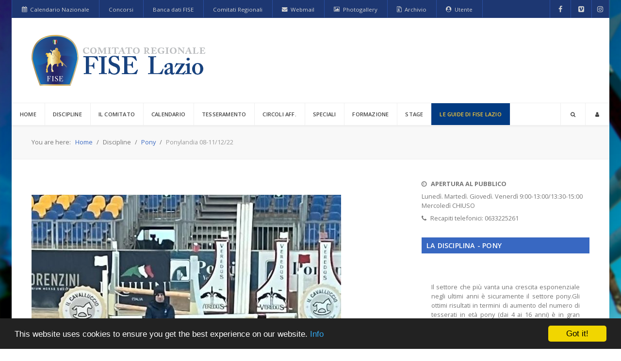

--- FILE ---
content_type: text/html; charset=utf-8
request_url: https://fise-lazio.it/en/discipline-2/pony/7705-ponylandia-08-11-12-22
body_size: 77676
content:
            <!DOCTYPE html>
<html lang="en-GB" dir="ltr">
        
<head>
    
            <meta name="viewport" content="width=device-width, initial-scale=1.0">
        <meta http-equiv="X-UA-Compatible" content="IE=edge" />
        

                <link rel="icon" type="image/x-icon" href="/templates/it_headlines/custom/images/favicon.png" />
        
                <link rel="apple-touch-icon" sizes="180x180" href="/templates/it_headlines/custom/images/favicon.png">
        <link rel="icon" sizes="192x192" href="/templates/it_headlines/custom/images/favicon.png">
            
         <meta charset="utf-8" />
	<base href="https://fise-lazio.it/en/discipline-2/pony/7705-ponylandia-08-11-12-22" />
	<meta name="author" content="Martina Lancioni " />
	<meta name="generator" content="Joomla! - Open Source Content Management" />
	<title>Ponylandia 08-11/12/22</title>
	<link href="https://fise-lazio.it/en/cerca?catid=74&amp;id=7705&amp;format=opensearch" rel="search" title="Search Comitato Regionale Fise Lazio" type="application/opensearchdescription+xml" />
	<link href="/media/plg_system_jcemediabox/css/jcemediabox.min.css?2c837ab2c7cadbdc35b5bd7115e9eff1" rel="stylesheet" />
	<link href="/templates/it_headlines/uikit/css/uikit.min.css" rel="stylesheet" />
	<link href="/media/gantry5/engines/nucleus/css-compiled/nucleus.css" rel="stylesheet" />
	<link href="/templates/it_headlines/custom/css-compiled/headlines_25.css" rel="stylesheet" />
	<link href="/media/gantry5/assets/css/bootstrap-gantry.css" rel="stylesheet" />
	<link href="/media/gantry5/engines/nucleus/css-compiled/joomla.css" rel="stylesheet" />
	<link href="/media/jui/css/icomoon.css" rel="stylesheet" />
	<link href="/media/gantry5/assets/css/font-awesome.min.css" rel="stylesheet" />
	<link href="/templates/it_headlines/custom/css-compiled/headlines-joomla_25.css" rel="stylesheet" />
	<link href="/templates/it_headlines/custom/css-compiled/custom_25.css" rel="stylesheet" />
	<link href="//cdnjs.cloudflare.com/ajax/libs/cookieconsent2/1.0.10/dark-bottom.css" rel="stylesheet" />
	<link href="https://fise-lazio.it/modules/mod_facebook_slide_likebox/tmpl/css/style.css" rel="stylesheet" />
	<link href="https://fise-lazio.it/modules/mod_facebook_slide_likebox/tmpl/css/right.css?123" rel="stylesheet" />
	<style>
div.mod_search93 input[type="search"]{ width:auto; }div.mod_search93 input[type="search"]{ width:auto; }.nav li.current > a, .nav li.current > span {
    color: #FBCD3B;
}h1 {
    font-size: 1.0rem;
}.discipline {
    margin-top:-40px;
}.ruoli-dip {
    font-weight:bold;
font-size:14px;
text-transform:uppercase;
}span.event-date span.month {
    background: rgb(202, 23, 23);
}
ul.eventsmall span.event-date {
    width: 100%;
    display: block;
}#g-navigation .g-main-nav .g-toplevel > li > .g-menu-item-container {
    padding: 15px 18px;
}.eb-event-date-day {
    line-height: 15px;
}
.eb-event-date-container {
padding: 9px;
}
.btn-inverse {
    background-color: #2D3D76;
}
element.style {
}
headlines_25.css?59db6e82:1182
.g-offcanvas-toggle {
    top: 8px;
}#g-mainbody {
  padding: 3rem 0;
}input[type="checkbox"], input[type="radio"] {
    display: inline-grid;
}.guide .g-menu-item-container{

    background: #023b82;
}
.guide .g-menu-item-title{
    color: #ffc937;
}
#g-navigation .g-main-nav .g-toplevel>li>.g-menu-item-container {
    padding: 15px 17px;
}
			#header-search {
				background: #ffffff;
			}

			#header-search .search input, #header-search .search-field, #header-search .uk-close, #header-search .uk-close:hover {
				color: #325ea1;
			}
		
            .g-search-login #modal-login .uk-modal-dialog {
                width: 350px;
            }
        #social_mobile a {position: relative;float: left; width: calc(100% / 1);display:list-item;
list-style-type: none;} #social_mobile a:focus, #social_mobile a:hover { width: calc(100% / 1);-moz-transition-property: none; -webkit-transition-property: none; -o-transition-property: none;transition-property: none;}.social_slider{position:fixed;right:-370px;top:120px;z-index:99997;-webkit-transition:right 1s ease-in-out;-moz-transition:right 1s ease-in-out;-o-transition:right 1s ease-in-out;transition:right 1s ease-in-out}.social_slider:hover{right:0}
	</style>
	<script type="application/json" class="joomla-script-options new">{"csrf.token":"7d401d969cc4b7a618248f125381c367","system.paths":{"root":"","base":""},"system.keepalive":{"interval":840000,"uri":"\/en\/component\/ajax\/?format=json"}}</script>
	<script src="/media/jui/js/jquery.min.js?c396ed0e10c15f311158358e498184d1"></script>
	<script src="/media/jui/js/jquery-noconflict.js?c396ed0e10c15f311158358e498184d1"></script>
	<script src="/media/jui/js/jquery-migrate.min.js?c396ed0e10c15f311158358e498184d1"></script>
	<script src="/media/system/js/caption.js?c396ed0e10c15f311158358e498184d1"></script>
	<script src="/media/plg_system_jcemediabox/js/jcemediabox.min.js?2c837ab2c7cadbdc35b5bd7115e9eff1"></script>
	<script src="/media/system/js/html5fallback.js"></script>
	<script src="/media/system/js/core.js?c396ed0e10c15f311158358e498184d1"></script>
	<!--[if lt IE 9]><script src="/media/system/js/polyfill.event.js?c396ed0e10c15f311158358e498184d1"></script><![endif]-->
	<script src="/media/system/js/keepalive.js?c396ed0e10c15f311158358e498184d1"></script>
	<script src="/media/jui/js/bootstrap.min.js?c396ed0e10c15f311158358e498184d1"></script>
	<script src="https://www.googletagmanager.com/gtag/js?id=UA-12838776-1" async></script>
	<script>
jQuery(window).on('load',  function() {
				new JCaption('img.caption');
			});jQuery(document).ready(function(){WfMediabox.init({"base":"\/","theme":"shadow","width":"","height":"","lightbox":0,"shadowbox":0,"icons":1,"overlay":1,"overlay_opacity":0,"overlay_color":"","transition_speed":300,"close":2,"labels":{"close":"Close","next":"Next","previous":"Previous","cancel":"Cancel","numbers":"{{numbers}}","numbers_count":"{{current}} of {{total}}","download":"Download"},"swipe":true,"expand_on_click":true});});jQuery(function($){ initTooltips(); $("body").on("subform-row-add", initTooltips); function initTooltips (event, container) { container = container || document;$(container).find(".hasTooltip").tooltip({"html": true,"container": "body"});} });      window.dataLayer = window.dataLayer || [];
      function gtag(){dataLayer.push(arguments);}
      gtag('js', new Date());

      gtag('config', 'UA-12838776-1');

          
	</script>

    
                
</head>

    <body class="gantry site com_content view-article no-layout no-task dir-ltr itemid-909 outline-25 g-offcanvas-left g-default g-style-preset6">
        
                    

        <div id="g-offcanvas"  data-g-offcanvas-swipe="0" data-g-offcanvas-css3="1">
                        <div class="g-grid">                        

        <div class="g-block size-100">
             <div id="mobile-menu-8219-particle" class="g-content g-particle">            <div id="g-mobilemenu-container" data-g-menu-breakpoint="60rem"></div>
            </div>
        </div>
            </div>
    </div>
        <div id="g-page-surround">
            <div class="g-offcanvas-hide g-offcanvas-toggle" role="navigation" data-offcanvas-toggle aria-controls="g-offcanvas" aria-expanded="false"><i class="fa fa-fw fa-bars"></i></div>                        

                                        
                    
    
    
                <section id="g-container-site" class="g-wrapper">
                        
        <div class="g-container">        <section id="g-top">
                                        <div class="g-grid">                        

        <div class="g-block size-80">
             <div class="g-content">
                                    <div class="moduletable ">
						<div id="module-menu-99-particle" class="g-particle"><nav class="g-main-nav" data-g-hover-expand="true">
        <ul class="g-toplevel">
                                                                                                                
                                                                                                                                
                
        
                
        
        <li class="g-menu-item g-menu-item-type-url g-menu-item-660 g-standard  ">
                            <a class="g-menu-item-container" href="http://www.fise.it/calendari/calendario.html?layout=mese" target="_blank" rel="noopener&#x20;noreferrer">
                                                <i class="fa fa-calendar" aria-hidden="true"></i>
                                                    <span class="g-menu-item-content">
                                    <span class="g-menu-item-title">Calendario Nazionale</span>
            
                    </span>
                                                </a>
                                </li>
    
                                                                                                
        
                
        
                
        
        <li class="g-menu-item g-menu-item-type-url g-menu-item-659 g-standard  hidden-phone">
                            <a class="g-menu-item-container" href="http://www.fise.it/servizi/iscrizioni-e-calendari.html">
                                                                <span class="g-menu-item-content">
                                    <span class="g-menu-item-title">Concorsi</span>
            
                    </span>
                                                </a>
                                </li>
    
                                                                                                
                                                                                                                                
                
        
                
        
        <li class="g-menu-item g-menu-item-type-url g-menu-item-658 g-standard  hidden-phone">
                            <a class="g-menu-item-container" href="http://www.fise.it/servizi/concorsi.html" target="_blank" rel="noopener&#x20;noreferrer">
                                                                <span class="g-menu-item-content">
                                    <span class="g-menu-item-title">Banca dati FISE</span>
            
                    </span>
                                                </a>
                                </li>
    
                                                                                                
                                                                                                                                
                
        
                
        
        <li class="g-menu-item g-menu-item-type-url g-menu-item-656 g-standard  hidden-phone">
                            <a class="g-menu-item-container" href="http://www.fise.it/federazione/territorio/tutti-i-comitati.html" target="_blank" rel="noopener&#x20;noreferrer">
                                                                <span class="g-menu-item-content">
                                    <span class="g-menu-item-title">Comitati Regionali</span>
            
                    </span>
                                                </a>
                                </li>
    
                                                                                                
                                                                                                                                
                
        
                
        
        <li class="g-menu-item g-menu-item-type-url g-menu-item-661 g-standard  ">
                            <a class="g-menu-item-container" href="http://mail.google.com/a/fise-lazio.it" target="_blank" rel="noopener&#x20;noreferrer">
                                                <i class="fa fa-envelope" aria-hidden="true"></i>
                                                    <span class="g-menu-item-content">
                                    <span class="g-menu-item-title">Webmail</span>
            
                    </span>
                                                </a>
                                </li>
    
                                                                                                
        
                
        
                
        
        <li class="g-menu-item g-menu-item-type-component g-menu-item-526 g-standard  hidden-phone">
                            <a class="g-menu-item-container" href="/en/photogallery">
                                                <i class="fa fa-image" aria-hidden="true"></i>
                                                    <span class="g-menu-item-content">
                                    <span class="g-menu-item-title">Photogallery</span>
            
                    </span>
                                                </a>
                                </li>
    
                                                                                                
        
                
        
                
        
        <li class="g-menu-item g-menu-item-type-component g-menu-item-885 g-standard  ">
                            <a class="g-menu-item-container" href="/en/archivio-news">
                                                <i class="fa fa-file-archive-o" aria-hidden="true"></i>
                                                    <span class="g-menu-item-content">
                                    <span class="g-menu-item-title">Archivio</span>
            
                    </span>
                                                </a>
                                </li>
    
                                                                                                
        
                
        
                
        
        <li class="g-menu-item g-menu-item-type-heading g-menu-item-1606 g-parent g-standard  ">
                            <div class="g-menu-item-container" data-g-menuparent="">                                    <i class="fa fa-user-circle" aria-hidden="true"></i>
                                                                            <span class="g-nav-header g-menu-item-content">            <span class="g-menu-item-title">Utente</span>
            </span>
                                        <span class="g-menu-parent-indicator"></span>                            </div>                                                                <ul class="g-dropdown g-inactive g-fade g-dropdown-right">
            <li class="g-dropdown-column">
                        <div class="g-grid">
                        <div class="g-block size-100">
            <ul class="g-sublevel">
                <li class="g-level-1 g-go-back">
                    <a class="g-menu-item-container" href="#" data-g-menuparent=""><span>Back</span></a>
                </li>
                                                                                                                    
        
                
        
                
        
        <li class="g-menu-item g-menu-item-type-component g-menu-item-1608  ">
                            <a class="g-menu-item-container" href="/en/accedi/log-in">
                                                                <span class="g-menu-item-content">
                                    <span class="g-menu-item-title">Log-in</span>
            
                    </span>
                                                </a>
                                </li>
    
                                                                                                
        
                
        
                
        
        <li class="g-menu-item g-menu-item-type-component g-menu-item-1609  ">
                            <a class="g-menu-item-container" href="/en/accedi/registrati">
                                                                <span class="g-menu-item-content">
                                    <span class="g-menu-item-title">Registrati</span>
            
                    </span>
                                                </a>
                                </li>
    
    
            </ul>
        </div>
            </div>

            </li>
        </ul>
            </li>
    
    
        </ul>
    </nav></div>		</div>
            
        </div>
        </div>
                    

        <div class="g-block size-20 hidden-phone">
             <div class="g-content">
                                    <div class="moduletable ">
						<div id="module-social-95-particle" class="g-particle"><div class="g-social" >
                                            <a target="_blank" href="http://www.facebook.com/crfiselazio" data-uk-tooltip="{pos:'bottom'}" title="Facebook"   >
                <span class="fa fa-facebook fa-fw"></span>
                            </a>
                                            <a target="_blank" href="https://vimeo.com/user67395733" data-uk-tooltip="{pos:'bottom'}" title="Vimeo"   >
                <span class="fa fa-vimeo-square fa-fw"></span>
                            </a>
                                            <a target="_blank" href="https://www.instagram.com/fiselazio/"  title=""  >
                <span class="fa fa-instagram"></span>
                            </a>
            </div></div>		</div>
            
        </div>
        </div>
            </div>
            
    </section></div>
                    
        <div class="g-container">        <header id="g-header">
                                        <div class="g-grid">                        

        <div class="g-block size-100">
             <div id="logo-7605-particle" class="g-content g-particle">            <a href="/" title="Headlines" rel="home" class="g-logo ">
            <img src="/templates/it_headlines/custom/images/logo.png" alt="Headlines" />
    </a>
            </div>
        </div>
            </div>
            
    </header></div>
                    
        <div class="g-container">        <section id="g-navigation" data-uk-sticky="">
                                        <div class="g-grid">                        

        <div class="g-block size-90">
             <div id="menu-4568-particle" class="g-content g-particle">            <nav class="g-main-nav" data-g-mobile-target data-g-hover-expand="true">
        <ul class="g-toplevel">
                                                                                                                
        
                
        
                
        
        <li class="g-menu-item g-menu-item-type-component g-menu-item-101 g-standard  ">
                            <a class="g-menu-item-container" href="/en/">
                                                                <span class="g-menu-item-content">
                                    <span class="g-menu-item-title">Home</span>
            
                    </span>
                                                </a>
                                </li>
    
                                                                                                
        
                
        
                
        
        <li class="g-menu-item g-menu-item-type-heading g-menu-item-150 g-parent g-fullwidth  ">
                            <div class="g-menu-item-container" data-g-menuparent="">                                                                            <span class="g-nav-header g-menu-item-content">            <span class="g-menu-item-title">Discipline</span>
            </span>
                                        <span class="g-menu-parent-indicator"></span>                            </div>                                            <ul class="g-dropdown g-inactive g-fade ">
            <li class="g-dropdown-column">
                        <div class="g-grid">
                        <div class="g-block  size-33-3">
            <ul class="g-sublevel">
                <li class="g-level-1 g-go-back">
                    <a class="g-menu-item-container" href="#" data-g-menuparent=""><span>Back</span></a>
                </li>
                                                                                                                    
        
                
        
                
        
        <li class="g-menu-item g-menu-item-type-component g-menu-item-151  ">
                            <a class="g-menu-item-container" href="/en/discipline/salto-ostacoli">
                                                                <span class="g-menu-item-content">
                                    <span class="g-menu-item-title">Salto Ostacoli</span>
            
                    </span>
                                                </a>
                                </li>
    
                                                                                                
        
                
        
                
        
        <li class="g-menu-item g-menu-item-type-component g-menu-item-152  ">
                            <a class="g-menu-item-container" href="/en/discipline/completo">
                                                                <span class="g-menu-item-content">
                                    <span class="g-menu-item-title">Completo</span>
            
                    </span>
                                                </a>
                                </li>
    
                                                                                                
        
                
        
                
        
        <li class="g-menu-item g-menu-item-type-component g-menu-item-153  ">
                            <a class="g-menu-item-container" href="/en/discipline/dressage">
                                                                <span class="g-menu-item-content">
                                    <span class="g-menu-item-title">Dressage</span>
            
                    </span>
                                                </a>
                                </li>
    
                                                                                                
        
                
        
                
        
        <li class="g-menu-item g-menu-item-type-component g-menu-item-154  ">
                            <a class="g-menu-item-container" href="/en/discipline/endurance">
                                                                <span class="g-menu-item-content">
                                    <span class="g-menu-item-title">Endurance</span>
            
                    </span>
                                                </a>
                                </li>
    
                                                                                                
        
                
        
                
        
        <li class="g-menu-item g-menu-item-type-component g-menu-item-168  ">
                            <a class="g-menu-item-container" href="/en/discipline/equitazione-paralimpica">
                                                                <span class="g-menu-item-content">
                                    <span class="g-menu-item-title">Equitazione Paralimpica</span>
            
                    </span>
                                                </a>
                                </li>
    
    
            </ul>
        </div>
                <div class="g-block  size-33-3">
            <ul class="g-sublevel">
                <li class="g-level-1 g-go-back">
                    <a class="g-menu-item-container" href="#" data-g-menuparent=""><span>Back</span></a>
                </li>
                                                                                                                    
        
                
        
                
        
        <li class="g-menu-item g-menu-item-type-component g-menu-item-176  ">
                            <a class="g-menu-item-container" href="/en/discipline/attacchi">
                                                                <span class="g-menu-item-content">
                                    <span class="g-menu-item-title">Attacchi</span>
            
                    </span>
                                                </a>
                                </li>
    
                                                                                                
        
                
        
                
        
        <li class="g-menu-item g-menu-item-type-component g-menu-item-178  ">
                            <a class="g-menu-item-container" href="/en/discipline/reining">
                                                                <span class="g-menu-item-content">
                                    <span class="g-menu-item-title">Reining</span>
            
                    </span>
                                                </a>
                                </li>
    
                                                                                                
        
                
        
                
        
        <li class="g-menu-item g-menu-item-type-component g-menu-item-181  ">
                            <a class="g-menu-item-container" href="/en/discipline/volteggio">
                                                                <span class="g-menu-item-content">
                                    <span class="g-menu-item-title">Volteggio</span>
            
                    </span>
                                                </a>
                                </li>
    
                                                                                                
        
                
        
                
        
        <li class="g-menu-item g-menu-item-type-component g-menu-item-192  ">
                            <a class="g-menu-item-container" href="/en/discipline/cross-country">
                                                                <span class="g-menu-item-content">
                                    <span class="g-menu-item-title">Cross Country</span>
            
                    </span>
                                                </a>
                                </li>
    
    
            </ul>
        </div>
                <div class="g-block  size-33-3">
            <ul class="g-sublevel">
                <li class="g-level-1 g-go-back">
                    <a class="g-menu-item-container" href="#" data-g-menuparent=""><span>Back</span></a>
                </li>
                                                                                                                    
        
                
        
                
        
        <li class="g-menu-item g-menu-item-type-component g-menu-item-193  ">
                            <a class="g-menu-item-container" href="/en/discipline/club">
                                                                <span class="g-menu-item-content">
                                    <span class="g-menu-item-title">Club</span>
            
                    </span>
                                                </a>
                                </li>
    
                                                                                                
        
                
        
                
        
        <li class="g-menu-item g-menu-item-type-component g-menu-item-194  ">
                            <a class="g-menu-item-container" href="/en/discipline/pony">
                                                                <span class="g-menu-item-content">
                                    <span class="g-menu-item-title">Pony</span>
            
                    </span>
                                                </a>
                                </li>
    
                                                                                                
        
                
        
                
        
        <li class="g-menu-item g-menu-item-type-component g-menu-item-197  ">
                            <a class="g-menu-item-container" href="/en/discipline/altre">
                                                                <span class="g-menu-item-content">
                                    <span class="g-menu-item-title">Altre</span>
            
                    </span>
                                                </a>
                                </li>
    
                                                                                                
        
                
        
                
        
        <li class="g-menu-item g-menu-item-type-component g-menu-item-2063  ">
                            <a class="g-menu-item-container" href="/en/discipline/promozione">
                                                                <span class="g-menu-item-content">
                                    <span class="g-menu-item-title">Promozione</span>
            
                    </span>
                                                </a>
                                </li>
    
    
            </ul>
        </div>
            </div>

            </li>
        </ul>
            </li>
    
                                                                                                
        
                
        
                
        
        <li class="g-menu-item g-menu-item-type-component g-menu-item-508 g-parent g-standard g-menu-item-link-parent ">
                            <a class="g-menu-item-container" href="/en/il-comitato">
                                                                <span class="g-menu-item-content">
                                    <span class="g-menu-item-title">Il Comitato</span>
            
                    </span>
                    <span class="g-menu-parent-indicator" data-g-menuparent=""></span>                            </a>
                                                                            <ul class="g-dropdown g-inactive g-fade g-dropdown-right">
            <li class="g-dropdown-column">
                        <div class="g-grid">
                        <div class="g-block size-100">
            <ul class="g-sublevel">
                <li class="g-level-1 g-go-back">
                    <a class="g-menu-item-container" href="#" data-g-menuparent=""><span>Back</span></a>
                </li>
                                                                                                                    
        
                
        
                
        
        <li class="g-menu-item g-menu-item-type-component g-menu-item-509  ">
                            <a class="g-menu-item-container" href="/en/il-comitato/dove-siamo">
                                                                <span class="g-menu-item-content">
                                    <span class="g-menu-item-title">Dove siamo</span>
            
                    </span>
                                                </a>
                                </li>
    
                                                                                                
        
                
        
                
        
        <li class="g-menu-item g-menu-item-type-component g-menu-item-511  ">
                            <a class="g-menu-item-container" href="/en/il-comitato/comitato-in-trasparenza">
                                                                <span class="g-menu-item-content">
                                    <span class="g-menu-item-title">Comitato in trasparenza</span>
            
                    </span>
                                                </a>
                                </li>
    
                                                                                                
        
                
        
                
        
        <li class="g-menu-item g-menu-item-type-component g-menu-item-527  ">
                            <a class="g-menu-item-container" href="/en/il-comitato/contatti">
                                                                <span class="g-menu-item-content">
                                    <span class="g-menu-item-title">Contatti</span>
            
                    </span>
                                                </a>
                                </li>
    
    
            </ul>
        </div>
            </div>

            </li>
        </ul>
            </li>
    
                                                                                                
                                                                                                                                
                
        
                
        
        <li class="g-menu-item g-menu-item-type-url g-menu-item-340 g-standard  ">
                            <a class="g-menu-item-container" href="http://www.fiselazio.com/calendario/index.php" target="_blank" rel="noopener&#x20;noreferrer">
                                                                <span class="g-menu-item-content">
                                    <span class="g-menu-item-title">Calendario</span>
            
                    </span>
                                                </a>
                                </li>
    
                                                                                                
                                                                                                                                
                
        
                
        
        <li class="g-menu-item g-menu-item-type-heading g-menu-item-510 g-parent g-standard  ">
                            <div class="g-menu-item-container" data-g-menuparent="">                                                                            <span class="g-nav-header g-menu-item-content">            <span class="g-menu-item-title">Tesseramento</span>
            </span>
                                        <span class="g-menu-parent-indicator"></span>                            </div>                                                                <ul class="g-dropdown g-inactive g-fade g-dropdown-right">
            <li class="g-dropdown-column">
                        <div class="g-grid">
                        <div class="g-block size-100">
            <ul class="g-sublevel">
                <li class="g-level-1 g-go-back">
                    <a class="g-menu-item-container" href="#" data-g-menuparent=""><span>Back</span></a>
                </li>
                                                                                                                    
                                                                                                                                
                
        
                
        
        <li class="g-menu-item g-menu-item-type-url g-menu-item-767  ">
                            <a class="g-menu-item-container" href="https://servizi.fise.it/user/login?destination=" target="_blank" rel="noopener&#x20;noreferrer">
                                                                <span class="g-menu-item-content">
                                    <span class="g-menu-item-title">Tesseramento Online</span>
            
                    </span>
                                                </a>
                                </li>
    
                                                                                                
        
                
        
                
        
        <li class="g-menu-item g-menu-item-type-component g-menu-item-697  ">
                            <a class="g-menu-item-container" href="/en/tesseramento/modulistica">
                                                                <span class="g-menu-item-content">
                                    <span class="g-menu-item-title">Modulistica</span>
            
                    </span>
                                                </a>
                                </li>
    
    
            </ul>
        </div>
            </div>

            </li>
        </ul>
            </li>
    
                                                                                                
        
                
        
                
        
        <li class="g-menu-item g-menu-item-type-component g-menu-item-768 g-standard  ">
                            <a class="g-menu-item-container" href="/en/circoli-affiliati">
                                                                <span class="g-menu-item-content">
                                    <span class="g-menu-item-title">Circoli aff.</span>
            
                    </span>
                                                </a>
                                </li>
    
                                                                                                
        
                
        
                
        
        <li class="g-menu-item g-menu-item-type-component g-menu-item-701 g-standard  ">
                            <a class="g-menu-item-container" href="/en/speciali">
                                                                <span class="g-menu-item-content">
                                    <span class="g-menu-item-title">Speciali</span>
            
                    </span>
                                                </a>
                                </li>
    
                                                                                                
        
                
        
                
        
        <li class="g-menu-item g-menu-item-type-component g-menu-item-341 g-standard  ">
                            <a class="g-menu-item-container" href="/en/formazione-cal">
                                                                <span class="g-menu-item-content">
                                    <span class="g-menu-item-title">Formazione</span>
            
                    </span>
                                                </a>
                                </li>
    
                                                                                                
        
                
        
                
        
        <li class="g-menu-item g-menu-item-type-component g-menu-item-1908 g-standard  ">
                            <a class="g-menu-item-container" href="/en/stage">
                                                                <span class="g-menu-item-content">
                                    <span class="g-menu-item-title">Stage</span>
            
                    </span>
                                                </a>
                                </li>
    
                                                                                                
        
                
        
                
        
        <li class="g-menu-item g-menu-item-type-component g-menu-item-1994 g-parent g-standard g-menu-item-link-parent guide">
                            <a class="g-menu-item-container" href="/en/le-guide-di-fise-lazio">
                                                                <span class="g-menu-item-content">
                                    <span class="g-menu-item-title">Le Guide di FISE Lazio</span>
            
                    </span>
                    <span class="g-menu-parent-indicator" data-g-menuparent=""></span>                            </a>
                                                                            <ul class="g-dropdown g-inactive g-fade g-dropdown-right">
            <li class="g-dropdown-column">
                        <div class="g-grid">
                        <div class="g-block size-100">
            <ul class="g-sublevel">
                <li class="g-level-1 g-go-back">
                    <a class="g-menu-item-container" href="#" data-g-menuparent=""><span>Back</span></a>
                </li>
                                                                                                                    
        
                
        
                
        
        <li class="g-menu-item g-menu-item-type-component g-menu-item-1995  ">
                            <a class="g-menu-item-container" href="/en/le-guide-di-fise-lazio/documenti">
                                                                <span class="g-menu-item-content">
                                    <span class="g-menu-item-title">Documenti</span>
            
                    </span>
                                                </a>
                                </li>
    
    
            </ul>
        </div>
            </div>

            </li>
        </ul>
            </li>
    
    
        </ul>
    </nav>
            </div>
        </div>
                    

        <div class="g-block size-10">
             <div class="g-content">
                                    <div class="moduletable ">
						<div id="module-search-login-185-particle" class="g-particle"><div class="g-search-login" >
        <div class="g-buttons">
            
                <div class="g-search-button">
			<a id="header-search-toggle" href="/" data-uk-tooltip title="Cerca">
				<i class="fa fa-search"></i>
			</a>
		</div>
        
                <div class="g-login-button">               
            <a href="#modal-login" data-uk-modal="{center:true}" data-uk-tooltip title="Login">
            	<i class="fa fa-user"></i>
            </a>
        </div>
        
        

        </div>

                    	<div id="header-search">
		<div class="g-block">
			<div class="g-content">
				<a class="uk-close"></a>
											<div class="moduletable">
						<div class="search mod_search93">
	<form action="/en/discipline-2/pony" method="post" class="form-inline">
		<label for="mod-search-searchword" class="element-invisible">Search ...</label> <input autocomplete="off" name="searchword" id="mod-search-searchword" maxlength="200"  class="inputbox search-query" type="search" size="20" placeholder="Search ..." />		<input type="hidden" name="task" value="search" />
		<input type="hidden" name="option" value="com_search" />
		<input type="hidden" name="Itemid" value="856" />
	</form>
</div>
		</div>
	
				
							</div>
		</div>
	</div>

        
                        <div id="modal-login" class="uk-modal">
        <a class="uk-modal-close uk-close"></a>
        <div class="uk-modal-dialog">
                            		<div class="moduletabletitle-border">
							<h3>Login</h3>
						<form action="https://fise-lazio.it/en/discipline-2/pony/7705-ponylandia-08-11-12-22" method="post" id="login-form" class="form-inline">
		<div class="userdata">
		<div id="form-login-username" class="control-group">
			<div class="controls">
									<label for="modlgn-username" class="element-invisible">Username</label>
					<input id="modlgn-username" type="text" name="username" tabindex="0" size="18" placeholder="Username" />
							</div>
		</div>
		<div id="form-login-password" class="control-group">
			<div class="controls">
									<label for="modlgn-passwd" class="element-invisible">Password</label>
					<input id="modlgn-passwd" type="password" name="password" tabindex="0" size="18" placeholder="Password" />
							</div>
		</div>
						<div id="form-login-remember" class="control-group checkbox">
			<label for="modlgn-remember" class="control-label">Remember Me</label> <input id="modlgn-remember" type="checkbox" name="remember" class="inputbox" value="yes"/>
		</div>
				<div id="form-login-submit" class="control-group">
			<div class="controls">
				<button type="submit" tabindex="0" name="Submit" class="btn btn-primary">Log in</button>
			</div>
		</div>
					<ul class="unstyled">
							<li>
					<a href="/en/accedi/registrati">
					<i class="fa fa-question-circle"></i>Create an account</a>
				</li>
							<li>
					<a href="/en/accedi/registrati?view=remind">
					<i class="fa fa-question-circle"></i>Forgot your username?</a>
				</li>
				<li>
					<a href="/en/accedi/registrati?view=reset">
					<i class="fa fa-question-circle"></i>Forgot your password?</a>
				</li>
			</ul>
		<input type="hidden" name="option" value="com_users" />
		<input type="hidden" name="task" value="user.login" />
		<input type="hidden" name="return" value="aHR0cHM6Ly9maXNlLWxhemlvLml0L2VuL2Rpc2NpcGxpbmUtMi9wb255Lzc3MDUtcG9ueWxhbmRpYS0wOC0xMS0xMi0yMg==" />
		<input type="hidden" name="7d401d969cc4b7a618248f125381c367" value="1" />	</div>
	</form>
		</div>
	
            
                    </div>
    </div>

            </div></div>		</div>
            
        </div>
        </div>
            </div>
            
    </section></div>
                    
        <div class="g-container">        <section id="g-breadcrumb">
                                        <div class="g-grid">                        

        <div class="g-block size-100">
             <div class="g-content">
                                    <div class="platform-content"><div class="moduletable ">
						<div aria-label="Breadcrumbs" role="navigation">
	<ul itemscope itemtype="https://schema.org/BreadcrumbList" class="breadcrumb">
					<li>
				You are here: &#160;
			</li>
		
						<li itemprop="itemListElement" itemscope itemtype="https://schema.org/ListItem">
											<a itemprop="item" href="/en/" class="pathway"><span itemprop="name">Home</span></a>
					
											<span class="divider">
							<img src="/media/system/images/arrow.png" alt="" />						</span>
										<meta itemprop="position" content="1">
				</li>
							<li itemprop="itemListElement" itemscope itemtype="https://schema.org/ListItem">
											<span itemprop="name">
							Discipline						</span>
					
											<span class="divider">
							<img src="/media/system/images/arrow.png" alt="" />						</span>
										<meta itemprop="position" content="2">
				</li>
							<li itemprop="itemListElement" itemscope itemtype="https://schema.org/ListItem">
											<a itemprop="item" href="/en/discipline-2/pony" class="pathway"><span itemprop="name">Pony</span></a>
					
											<span class="divider">
							<img src="/media/system/images/arrow.png" alt="" />						</span>
										<meta itemprop="position" content="3">
				</li>
							<li itemprop="itemListElement" itemscope itemtype="https://schema.org/ListItem" class="active">
					<span itemprop="name">
						Ponylandia 08-11/12/22					</span>
					<meta itemprop="position" content="4">
				</li>
				</ul>
</div>
		</div></div>
            
        </div>
        </div>
            </div>
            
    </section></div>
                    
        <div class="g-container">        <section id="g-system-messages">
                                        <div class="g-grid">                        

        <div class="g-block size-100">
             <div class="g-system-messages">
                                            
            
    </div>
        </div>
            </div>
            
    </section></div>
                
                                
    
    
            <div class="g-container">    <section id="g-container-main" class="g-wrapper">
                            <div class="g-grid">                        

        <div class="g-block size-67">
             <section id="g-mainbody">
                                        <div class="g-grid">                        

        <div class="g-block size-100">
             <div class="g-content">
                                                            <div class="platform-content row-fluid"><div class="span12"><article class="item item-page" itemscope itemtype="https://schema.org/Article">
	<meta itemprop="inLanguage" content="en-GB" />
	
			<div class="pull-none item-image"> <img
	 src="/images/com_eventbooking/ee30d5ea-bb7d-488c-9dd9-cf18048cdb9a.jpeg" alt="" itemprop="image"/> </div>
	
		
			<div class="g-article-header">
				<div class="page-header">
			<h2 itemprop="name">
				Ponylandia 08-11/12/22			</h2>
											</div>
									
						<dl class="article-info muted">

		
			<dt class="article-info-term">
									Details							</dt>

			
										<dd class="parent-category-name">
													Parent Category: <span itemprop="genre">Discipline</span>							</dd>			
							<dd class="category-name">
				<span data-uk-tooltip title="Article Category"><i class="fa fa-folder-open-o"></i><a href="/en/discipline-2/pony" itemprop="genre">Pony</a></span>	</dd>			
			
							<dd class="published">
	<time datetime="2022-12-13T17:57:53+01:00" itemprop="datePublished" data-uk-tooltip title="Published Date">
		<i class="fa fa-clock-o"></i>13 December 2022	</time>
</dd>			
		
			</dl>
			</div>
	
				
				
			<div itemprop="articleBody">
		<div>
<p data-originalfontsize="19px" data-originalcomputedfontsize="19">Una festa di sport in pieno stile natalizio quella appena terminata a Manerbio (BS) per l&rsquo;edizione 2022 di <b data-removefontsize="true" data-originalcomputedfontsize="19">Ponylandia</b>, tradizionale manifestazione d'interesse federale andata in scena dall&rsquo;8 fino a domenica 11 dicembre presso il centro ippico Al.Cle.</p>
<p data-originalfontsize="19px" data-originalcomputedfontsize="19">Molti i binomi al via nelle categorie di <b data-removefontsize="true" data-originalcomputedfontsize="19">Coppa Italia Pony</b>, <b data-removefontsize="true" data-originalcomputedfontsize="19">Coppa del Presidente</b> e <b data-removefontsize="true" data-originalcomputedfontsize="19">National Pony Show</b>.</p>
<p data-originalfontsize="19px" data-originalcomputedfontsize="19">Nella <b data-removefontsize="true" data-originalcomputedfontsize="19">Coppa del Presidente</b>, vinta dalla Lombardia, la squadra del <b data-removefontsize="true" data-originalcomputedfontsize="19">Lazio</b>, guidata dalla Capo Equipe <b data-removefontsize="true" data-originalcomputedfontsize="19">Aurora Peruzzini</b>,&nbsp;vince la medaglia d'<b data-removefontsize="true" data-originalcomputedfontsize="19">argento</b>grazie alle prestazioni di <b data-removefontsize="true" data-originalcomputedfontsize="19">Sofia Pansa</b>&nbsp;(SS Lazio Equitazione) su Callowfeenish P.J, <b data-removefontsize="true" data-originalcomputedfontsize="19">Elisa Francese</b>(Roma Pony Club) su Springhill Beach Boy, <b data-removefontsize="true" data-originalcomputedfontsize="19">Eugenia Jemima Cova</b> (Horse &amp; Fun Villa Glori) su Freez de Soulac e <b data-removefontsize="true" data-originalcomputedfontsize="19">Raffaella Avallone</b> (Roma Pony Club) su G' Gagne de Montigny</p>
</div>
<div data-removefontsize="true" data-originalcomputedfontsize="16"><span size="4" data-removefontsize="true" data-originalcomputedfontsize="18" style="font-size: large;">Nella Coppa Italia a squadre, vinta dalla Lombardia,&nbsp; il <b data-removefontsize="true" data-originalcomputedfontsize="18">Lazio </b>chiude al <b data-removefontsize="true" data-originalcomputedfontsize="18">quarto </b>posto con <b data-removefontsize="true" data-originalcomputedfontsize="18">Sveva Ciavolella </b>(Scuderie Nascosa) - Sebastian, <b data-removefontsize="true" data-originalcomputedfontsize="18">Diletta Muni</b>(Roma Pony Club) - Angela du Boc, <b data-removefontsize="true" data-originalcomputedfontsize="18">Flavia Iose&nbsp;</b></span><span data-originalfontsize="large" data-originalcomputedfontsize="18">(Trekking Horse)&nbsp;</span><span data-originalfontsize="large" data-originalcomputedfontsize="18">- Vencedor&nbsp; de </span>Chancieux,<span data-originalfontsize="large" data-originalcomputedfontsize="18">&nbsp;<b data-removefontsize="true" data-originalcomputedfontsize="18">Nicole Albani </b>(CE Roma) - Olan Pol.</span></div>
<div><span data-originalfontsize="large" data-originalcomputedfontsize="18">A livello individuale, risultati da podio nella Coppa Italia e nel National Pony Show, per:&nbsp;</span><b data-originalfontsize="large" data-originalcomputedfontsize="18">Carmen Piacentini, Diletta Muni, Flavia Iose, Sofia Colombini, Carmen Piacentini, Nicole Albani.</b></div>
<p></p>
<div><span size="4" data-removefontsize="true" data-originalcomputedfontsize="18" style="font-size: large;">RISULTATI di Coppa Italia e National Pony Show (fino alla decima posizione):</span></div>
<div><span size="4" data-removefontsize="true" data-originalcomputedfontsize="18" style="font-size: large;"><b data-removefontsize="true" data-originalcomputedfontsize="18">Coppa Italia. 80 Pony</b>: <b data-removefontsize="true" data-originalcomputedfontsize="18">secondo </b>posto per <b data-removefontsize="true" data-originalcomputedfontsize="18">Carmen Piacentini</b> (SS Lazio Equitazione) su Quickly Du Trou Marot, decima Cecilia Tanzillo (SS Lazio Equitazione) su Mountdaisy&nbsp;Roxann.</span></div>
<div><span size="4" data-removefontsize="true" data-originalcomputedfontsize="18" style="font-size: large;"><b data-removefontsize="true" data-originalcomputedfontsize="18">C. I. 90 Livello Base</b>: sesta Sveva Ciavolella (Scuderie Nascosa) su Sebastiaan, nona Giulia Cavalieri (CE Castel di Leva ) su Magic Star</span></div>
<div><b data-originalfontsize="large" data-originalcomputedfontsize="18">C. I.&nbsp;</b><span size="4" data-removefontsize="true" data-originalcomputedfontsize="18" style="font-size: large;"><b data-removefontsize="true" data-originalcomputedfontsize="18">100 Livello 1</b>: <b data-removefontsize="true" data-originalcomputedfontsize="18">terzo </b>posto per <b data-removefontsize="true" data-originalcomputedfontsize="18">Diletta Muni</b> (Roma Pony Club) su Angela du Boc, quinta&nbsp;Elisa Francese (Roma Pony Club) su Springhill Beach Boy, decima Flaminia Sarra (CE Fioranello) su Kompas Emma.</span></div>
<div><b data-originalfontsize="large" data-originalcomputedfontsize="18">C. I.&nbsp;</b><span size="4" data-removefontsize="true" data-originalcomputedfontsize="18" style="font-size: large;"><b data-removefontsize="true" data-originalcomputedfontsize="18">110 Livello 2</b>:&nbsp;sesto&nbsp;posto per&nbsp;Nicole Albani&nbsp;(CE Roma) su Olan Pol, nona Sofia Pansa (SS Lazio Equitazione ) su Callowfeenish P.J.<br /></span></div>
<div><b data-originalfontsize="large" data-originalcomputedfontsize="18">C. I.&nbsp;</b><span size="4" data-removefontsize="true" data-originalcomputedfontsize="18" style="font-size: large;"><b data-removefontsize="true" data-originalcomputedfontsize="18">115 Livello 3</b>:&nbsp;<b data-removefontsize="true" data-originalcomputedfontsize="18">terzo </b>posto per <b data-removefontsize="true" data-originalcomputedfontsize="18">Flavia Iose </b>(Trekking Horse) su Vencedor de Chancieux<br /></span></div>
<div><b data-originalfontsize="large" data-originalcomputedfontsize="18">C. I.&nbsp;</b><span size="4" data-removefontsize="true" data-originalcomputedfontsize="18" style="font-size: large;"><b data-removefontsize="true" data-originalcomputedfontsize="18">120/125 Livello 4/5</b>: <b data-removefontsize="true" data-originalcomputedfontsize="18">terzo </b>posto per <b data-removefontsize="true" data-originalcomputedfontsize="18">Sofia Colombini </b>(Roma Pony Club) su Arlequin de la Selune</span></div>
<div><span size="4" style="font-size: large;">&nbsp;</span></div>
<div><span size="4" data-removefontsize="true" data-originalcomputedfontsize="18" style="font-size: large;"><b data-removefontsize="true" data-originalcomputedfontsize="18">70 National Pony Show</b>: quarto Alessio Bronzetti (CI della Leia) su Portail Du Brehal, quinto Edoardo Alessi (CI del Levante) su Lim&ograve;n</span></div>
<div><span size="4" data-removefontsize="true" data-originalcomputedfontsize="18" style="font-size: large;"><b data-removefontsize="true" data-originalcomputedfontsize="18">80 National Pony Show</b>:&nbsp;<b data-removefontsize="true" data-originalcomputedfontsize="18">secondo&nbsp;</b>posto per&nbsp;<b data-removefontsize="true" data-originalcomputedfontsize="18">Carmen Piacentini</b>&nbsp;(SS Lazio Equitazione) su Quickly Du Trou Marot,&nbsp;quinta Cecilia Tanzillo (SS Lazio Equitazione) su Mountdaisy&nbsp;Roxann<br /></span></div>
<div><span size="4" data-removefontsize="true" data-originalcomputedfontsize="18" style="font-size: large;"><b data-removefontsize="true" data-originalcomputedfontsize="18">90 National Pony Show</b>:&nbsp;quinta Sveva Ciavolella (Scuderie Nascosa) su Sebastiaan, settima&nbsp;Giulia Cavaleri (CE Castel di Leva ) su Magic Star.<br /></span></div>
<div><span size="4" data-removefontsize="true" data-originalcomputedfontsize="18" style="font-size: large;"><b data-removefontsize="true" data-originalcomputedfontsize="18">100 National Pony Show</b>:&nbsp;<b data-removefontsize="true" data-originalcomputedfontsize="18">terzo&nbsp;</b>posto per&nbsp;<b data-removefontsize="true" data-originalcomputedfontsize="18">Diletta Muni</b>&nbsp;(Roma Pony Club) su Angela du Boc, quinta&nbsp;Elisa Francese (Roma Pony Club) su Springhill Beach Boy, nona Mia Zangheri (CE Roma) su Gurteen Champ<br /></span></div>
<div><span size="4" data-removefontsize="true" data-originalcomputedfontsize="18" style="font-size: large;"><b data-removefontsize="true" data-originalcomputedfontsize="18">105 National Pony Show</b>: quarta Noemi Cerasoli (CE Castel di Leva) su Zoey.<br /></span></div>
<div><span size="4" data-removefontsize="true" data-originalcomputedfontsize="18" style="font-size: large;"><b data-removefontsize="true" data-originalcomputedfontsize="18">110 National Pony Show</b>: <b data-removefontsize="true" data-originalcomputedfontsize="18">terza </b>posizione per <b data-removefontsize="true" data-originalcomputedfontsize="18">Nicole Albani </b>(CE Roma) su Olan Pol.<br /></span></div>
<div><span size="4" data-removefontsize="true" data-originalcomputedfontsize="18" style="font-size: large;"><b data-removefontsize="true" data-originalcomputedfontsize="18">115 National Pony Show</b>: <b data-removefontsize="true" data-originalcomputedfontsize="18">terzo </b>posto per <b data-removefontsize="true" data-originalcomputedfontsize="18">Flavia Iose </b>(Trekking Horse) su Vencedor de Chancieux,&nbsp;</span><span><br /></span></div>
<div><span size="4" style="font-size: large;">&nbsp;</span></div>
<div><span size="4" data-removefontsize="true" data-originalcomputedfontsize="18" style="font-size: large;">Nella foto: la squadra del Lazio, medaglia d'argento nella Coppa del Presidente.</span></div>
<div><span size="4" style="font-size: large;">&nbsp;</span></div>
<div><span size="4" data-removefontsize="true" data-originalcomputedfontsize="18" style="font-size: large;">Per eventuali segnalazioni scrivere a: <span id="cloakce1c971647c3e38fafaaf3bc426f0e37">This email address is being protected from spambots. You need JavaScript enabled to view it.</span><script type='text/javascript'>
				document.getElementById('cloakce1c971647c3e38fafaaf3bc426f0e37').innerHTML = '';
				var prefix = '&#109;a' + 'i&#108;' + '&#116;o';
				var path = 'hr' + 'ef' + '=';
				var addyce1c971647c3e38fafaaf3bc426f0e37 = '&#101;d&#105;t&#111;r' + '&#64;';
				addyce1c971647c3e38fafaaf3bc426f0e37 = addyce1c971647c3e38fafaaf3bc426f0e37 + 'f&#105;s&#101;-l&#97;z&#105;&#111;' + '&#46;' + '&#105;t';
				var addy_textce1c971647c3e38fafaaf3bc426f0e37 = '&#101;d&#105;t&#111;r' + '&#64;' + 'f&#105;s&#101;-l&#97;z&#105;&#111;' + '&#46;' + '&#105;t';document.getElementById('cloakce1c971647c3e38fafaaf3bc426f0e37').innerHTML += '<a ' + path + '\'' + prefix + ':' + addyce1c971647c3e38fafaaf3bc426f0e37 + '\' target="_blank" data-removefontsize="true" data-originalcomputedfontsize="18" rel="noopener noreferrer">'+addy_textce1c971647c3e38fafaaf3bc426f0e37+'<\/a>';
		</script> Grazie per la collaborazione.</span></div> 	</div>

							<dl class="article-info muted">

		
					
			
						</dl>
			
	
							</article></div></div>
    
            
    </div>
        </div>
            </div>
                            <div class="g-grid">                        

        <div class="g-block size-100">
             <div class="g-content">
                                    <div class="platform-content"><div class="moduletable ">
						

<div class="custom"  >
	<p></p>
<p></p>
<p></p></div>
		</div></div>
            
        </div>
        </div>
            </div>
            
    </section>
        </div>
                    

        <div class="g-block size-33">
             <aside id="g-aside">
                                        <div class="g-grid">                        

        <div class="g-block size-100">
             <div class="g-content">
                                    <div class="moduletable ">
						<div id="module-contacts-326-particle" class="g-particle"><div class="g-contacts" >
                				        	<div class="g-contacts-item" >
                
				                    <span class="g-contacts-icon fa fa-clock-o fa-spin"></span>
                
				                    <span class="g-contact-value"><b>APERTURA AL PUBBLICO</b></span>
                                
                            </div>
                				        	<div class="g-contacts-item" >
                
				
				                    <span class="g-contact-value">Lunedì. Martedì. Giovedì. Venerdì 9:00-13:00/13:30-15:00 Mercoledì CHIUSO</span>
                                
                            </div>
                				        	<div class="g-contacts-item" >
                
				                    <span class="g-contacts-icon fa fa-phone"></span>
                
				                    <span class="g-contact-value">Recapiti telefonici: 0633225261 </span>
                                
                            </div>
            </div></div>		</div><div class="moduletable title-colored">
							<h3 class="g-title"><span>La disciplina - Pony</span></h3>
						<div id="module-content-pro-270-particle" class="g-particle"><div class="g-content-pro-slideset style1 gutter-disabled" >
				    	
			<div class="uk-slidenav-position" data-uk-slideset="{small: 1, medium: 1, large: 1, duration: 500, autoplay: 'true', autoplayInterval: 4000, animation: 'fade'}">
				<div class="uk-slider-container">
					<ul class="uk-slideset uk-grid">
																				
				
				
				
				
				
				
				
				
				
				
									<li  >
											<div class="g-content-pro-item">
						
													<div class="g-info-container">
								
								
																						<div class="g-content-pro-desc"><p align="justify">Il settore che più vanta una crescita esponenziale negli ultimi anni è sicuramente il settore pony.Gli ottimi risultati in termini di aumento del numero di tesserati in età pony (dai 4 ai 16 anni) è in gran parte dovuto sia alle numerose iniziative promozionali proposte dalla Fise (es: “Il Battesimo della Sella”), sia alla duttilità dei pony ad uso sportivo che vengono ormai impiegati in quasi tutte le discipline cavalli. Per definizione il pony è un piccolo cavallo con un’altezza massima al garrese cm.148 (cm 149 con i ferri). Essi si dividono in pony di tipo “A” (fino a cm.117) e pony di tipo “B” (oltre cm.117).</p></div>
				
								
																	<div class="g-bottom-info clearfix no-special">
										
																										<div class="g-content-pro-link">
						<a target="_parent" href="/la-disciplina-club">Leggi tutto<i class="fa fa-long-arrow-right"></i>
						</a>
					</div>
				
																			</div>
															</div>
											</div>
																					</li>
				
																			
				
				
				
				
				
				
				
				
				
				
									<li  >
											<div class="g-content-pro-item">
						
													<div class="g-info-container">
								
								
																						<div class="g-content-pro-desc"><p align="justify">Il valore pedagogico e formativo dell’attività pony con bambini e ragazzi in età adolescenziale e pre-adolescenziale è ormai noto a tutti, tuttavia quello che ne evidenzia ancor più il valore è l’ampia possibilità di impiego nelle attività equestri. Da tempo utilizzati nelle discipline olimpiche (salto ostacoli, completo e dressage), essi vengono impiegati con successo in attività ludico-addestrative come i pony games, le gimkane ed il carosello. Recentemente il loro utilizzo si è esteso a discipline come l’endurance, il polo, gli attacchi, l'Horseball e negli ippodromi in specialità come il mini trotto ed il galoppo.</p></div>
				
								
																	<div class="g-bottom-info clearfix no-special">
										
																										<div class="g-content-pro-link">
						<a target="_parent" href="/la-disciplina-club">Leggi tutto<i class="fa fa-long-arrow-right"></i>
						</a>
					</div>
				
																			</div>
															</div>
											</div>
																					</li>
				
																			
				
				
				
				
				
				
				
				
				
				
									<li  >
											<div class="g-content-pro-item">
						
													<div class="g-info-container">
								
								
																						<div class="g-content-pro-desc"><p align="justify">Salve amici, sono ‘Tony il Pony’ e sono la mascotte di tutti gli amici Pony ospitati presso i Circoli Ippici affiliati alla Federazione Italiana Sport Equestri. Con noi si possono svolgere molte attività a partire dall’età di quattro anni. Frequentando un scuola con un Pony Club troverai degli istruttori molto preparati che ti insegneranno a darci da mangiare, a pulirci, a metterci la sella ed a salire su di noi per divertirci assieme.</p></div>
				
								
																	<div class="g-bottom-info clearfix no-special">
										
																										<div class="g-content-pro-link">
						<a target="_parent" href="/la-disciplina-club">Leggi tutto<i class="fa fa-long-arrow-right"></i>
						</a>
					</div>
				
																			</div>
															</div>
											</div>
																					</li>
				
																			
				
				
				
				
				
				
				
				
				
				
									<li  >
											<div class="g-content-pro-item">
						
													<div class="g-info-container">
								
								
																						<div class="g-content-pro-desc"><p align="justify">Le attività equestri che possiamo fare assieme sono tantissime,  potremmo cominciare con il Volteggio e con i Pony Games, per poi passare alle discipline olimpiche come il Salto Ostacoli, il Dressage ed il Completo, o praticare qualche nuova disciplina per noi Pony, come l’Endurance,  le Corse in pista al galoppo o il Mini-trotto.Se non hai avuto ancora l’occasione di trascorrere del tempo con noi, fallo subito, rivolgendoti ad un Circolo Ippico affiliato alla F.I.S.E. dove potrai trovare un Pony Club con tanti piccoli amici a quattro zampe che ti aspettano per trascorrere assieme dei piacevolissimi momenti.Inoltre, se vuoi,  puoi  inviarci per posta elettronica una foto o un disegno con il tuo nome, sarà per noi un immenso piacere pubblicarli nella rubrica qui a lato.</p></div>
				
								
																	<div class="g-bottom-info clearfix no-special">
										
																										<div class="g-content-pro-link">
						<a target="_parent" href="/la-disciplina-club">Leggi tutto<i class="fa fa-long-arrow-right"></i>
						</a>
					</div>
				
																			</div>
															</div>
											</div>
																					</li>
				
						
					</ul>
				</div>
													<ul class="uk-slideset-nav uk-dotnav uk-flex-center">
	    				    				    				<li data-uk-slideset-item="0"><a href="/"></a></li>
	    					    				    				<li data-uk-slideset-item="1"><a href="/"></a></li>
	    					    				    				<li data-uk-slideset-item="2"><a href="/"></a></li>
	    					    				    				<li data-uk-slideset-item="3"><a href="/"></a></li>
	    					    								</ul>
							</div>		    	
		</div></div>		</div><div class="platform-content"><div class="moduletable ">
						

<div class="custom"  >
	<p>&nbsp;</p>
<!-- Inizio codice CentroMeteoItaliano.it -->
<div class="cmi-script" data-cmi-type="italia" data-cmi-title="Meteo ITALIA" data-cmi-url="https://www.centrometeoitaliano.it" data-cmi-title-color="FFFFFF" data-cmi-background-color="3868C2" data-cmi-flash="true">&nbsp;</div>
<!-- Fine codice CentroMeteoItaliano.it -->
<p style="text-align: center;"><span>© Previsioni a cura di&nbsp;</span><span><a href="https://www.centrometeoitaliano.it/" target="_blank" rel="nofollow noopener noreferrer" title="Centro Meteo Italiano.it">Centro Meteo Italiano</a></span></p>
<!-- Inizio codice CentroMeteoItaliano.it --><center>
<div class="cmi-script" data-cmi-type="citta300-searchbox" data-cmi-title data-cmi-city="2142" data-cmi-url="https://www.centrometeoitaliano.it/meteo/lazio/roma/">&nbsp;</div>
</center>
<script src="//static.centrometeoitaliano.it/new-scripts/script_v2.js" async="async"></script>
<!-- Fine codice CentroMeteoItaliano.it --> <!-- Fine codice CentroMeteoItaliano.it --><!-- Fine codice CentroMeteoItaliano.it --><!-- Fine codice CentroMeteoItaliano.it --> </div>
		</div></div>
            
        </div>
        </div>
            </div>
            
    </aside>
        </div>
            </div>
    
    </section>
    </div>
                    
        <div class="g-container">        <footer id="g-footer">
                                        <div class="g-grid">                        

        <div class="g-block size-100">
             <div class="g-content">
                                    <div class="platform-content"><div class="moduletable ">
							<h3 class="g-title"><span>Link Utili</span></h3>
						<ul class="nav menu mod-list">
<li class="item-541"><a href="http://www.fise.it/" target="_blank" rel="noopener noreferrer">Fise.it</a></li><li class="item-542"><a href="http://www.fise.it/federazione/territorio/tutti-i-comitati.html" target="_blank" rel="noopener noreferrer">Comitati Regionali</a></li><li class="item-545"><a href="http://www.npcloud.it/tessfise/" target="_blank" rel="noopener noreferrer">Tesseramento FISE</a></li><li class="item-546"><a href="http://www.fise.it/servizi/concorsi.html" target="_blank" rel="noopener noreferrer">Banca dati FISE</a></li><li class="item-547"><a href="http://www.fise.it/servizi/iscrizioni-e-calendari.html" >Concorsi</a></li><li class="item-548"><a href="http://www.fise.it/calendari/calendario.html?layout=mese" target="_blank" rel="noopener noreferrer">Calendario Nazionale</a></li><li class="item-549"><a href="http://mail.google.com/a/fise-lazio.it" target="_blank" rel="noopener noreferrer">Webmail</a></li><li class="item-551"><a href="/en/privacy-link" >Privacy</a></li></ul>
		</div></div>
            
        </div>
        </div>
            </div>
            
    </footer></div>
                    
        <div class="g-container">        <section id="g-copyright">
                                        <div class="g-grid">                        

        <div class="g-block size-50">
             <div class="g-content">
                                    <div class="moduletable ">
						<div id="module-branding-119-particle" class="g-particle"><div class="g-branding branding">
    © Copyright 2017 - Comitato Regionale F.I.S.E. Lazio. - P.IVA 0251981004
</div></div>		</div>
            
        </div>
        </div>
                    

        <div class="g-block size-50">
             <div class="g-content">
                                    <div class="moduletable ">
						<div id="module-social-224-particle" class="g-particle"><div class="g-social" >
                                            <a target="_blank" href="http://www.facebook.com/crfiselazio" data-uk-tooltip="{pos:'bottom'}" title="Facebook"   >
                <span class="fa fa-facebook fa-fw fa-2x"></span>
                            </a>
                                            <a target="_blank" href="https://vimeo.com/user67395733" data-uk-tooltip="{pos:'bottom'}" title="Vimeo"   >
                <span class="fa fa-vimeo-square fa-2x"></span>
                            </a>
                                            <a target="_blank" href="https://www.instagram.com/fiselazio/"  title=""  >
                <span class="fa fa-instagram fa-2x"></span>
                            </a>
            </div></div>		</div>
            
        </div>
        </div>
            </div>
            
    </section></div>
        
    </section>
    
                                        
        <div class="g-container">        <section id="g-to-top">
                                        <div class="g-grid">                        

        <div class="g-block size-100">
             <div id="totop-7972-particle" class="g-content g-particle">            <div class=" g-particle">
    <div class="g-totop style1">
        <a href="#" id="g-totop-button" rel="nofollow" data-uk-smooth-scroll>
            <i class="fa fa-angle-up"></i>                    </a>
    </div>
</div>
            </div>
        </div>
            </div>
            
    </section></div>
                                
                        

        </div>
                    

                        <script type="text/javascript" src="/media/gantry5/assets/js/main.js"></script>
    <script type="text/javascript" src="/templates/it_headlines/uikit/js/uikit.min.js"></script>
    <script type="text/javascript">
		(function($) {
			$(document).ready(function() {
				$(window).scroll(function() {
					if ($(document).scrollTop() < 500 || $(window).width() < 767) {
				        $('#g-totop-button').removeClass('totopfixed');

				    } else {
				        $('#g-totop-button').addClass('totopfixed');

				    }
				});
			});
		})(jQuery);
	</script>
    <script type="text/javascript" src="/templates/it_headlines/js/template.js"></script>
    <script type="text/javascript">
	        	(function($) {
					// Add a wrapping DIV (Wrapper) to the site
					$(document).ready(function() {
						$("#g-container-site").addClass("g-container g-site-wrapper");
					});
				})(jQuery);
	        </script>
    <script type="text/javascript">
            window.cookieconsent_options = {
                message: 'This\u0020website\u0020uses\u0020cookies\u0020to\u0020ensure\u0020you\u0020get\u0020the\u0020best\u0020experience\u0020on\u0020our\u0020website.',
                learnMore: 'Info',
                                    link: '/cookies-policy',
                    target: '_parent',
                                dismiss: 'Got\u0020it\u0021',
                theme: 'dark-bottom'
            };
        </script>
    <script type="text/javascript" src="//cdnjs.cloudflare.com/ajax/libs/cookieconsent2/1.0.10/cookieconsent.min.js"></script>
    <script type="text/javascript" src="/templates/it_headlines/js/scrollReveal.min.js"></script>
    <script type="text/javascript">
			window.sr = new scrollReveal({ mobile: false });
		</script>
    <script type="text/javascript">
			(function($) {
				// Header Search
				$(window).load(function() {
					var headerSearch = $("#header-search");
					var headerSearchHeight = $("#g-navigation").innerHeight();
					var closeSearch = $("#header-search a.uk-close");

											var inputSearch = $("input#mod-search-searchword");
										
					var searchToggle = $("a#header-search-toggle");

					$(headerSearch).prependTo($("#g-navigation .g-grid:first")).css({
						'height' : headerSearchHeight,
						'line-height' : (headerSearchHeight) + 'px'
					});

					$(closeSearch).css({
						'top' : (headerSearchHeight / 2) - 10 
					});

					$(inputSearch).css({
						'height' : headerSearchHeight,
						'line-height' : (headerSearchHeight) + 'px'
					});

					$(searchToggle).on("click", function(e) {
						e.preventDefault();
						$(headerSearch).fadeIn("fast");
						$(inputSearch).focus();
					});

					$(closeSearch).on("click", function(e) {
						e.preventDefault();
						$(headerSearch).fadeOut("fast");
					});
				});
			})(jQuery);
		</script>
    			<div id="social_mobile"><div class="top-left">
						<a class="facebook pop-upper" href="https://www.facebook.com/fiselazio" target="_blank"><i class="fab fa-facebook-f"></i></a>
						</div></div>
			<div class="social_slider" style="top: 10% !important;">

      <input id="tab1" type="radio" name="tabs" checked />
<label for="tab1" class="facebook_icon"  style="max-width: 32px;"></label>      

      <section id="content1">
		<div class="facebook_box">
		  <iframe src="https://www.facebook.com/plugins/page.php?href=https://www.facebook.com/fiselazio&tabs=timeline&width=350&height=470&small_header=false&adapt_container_width=false&hide_cover=false&show_facepile=true" width="350" height="470" style="border:none;overflow:hidden" scrolling="no" frameborder="0" allowTransparency="true">
			</iframe>
		 </div>
</section>
 	   
<a href="https://jsns.eu" title="Joomla Extensions" target="_blank" class="copyrightlink">Joomla Extensions</a>
</div>


    

        
    </body>
</html>
